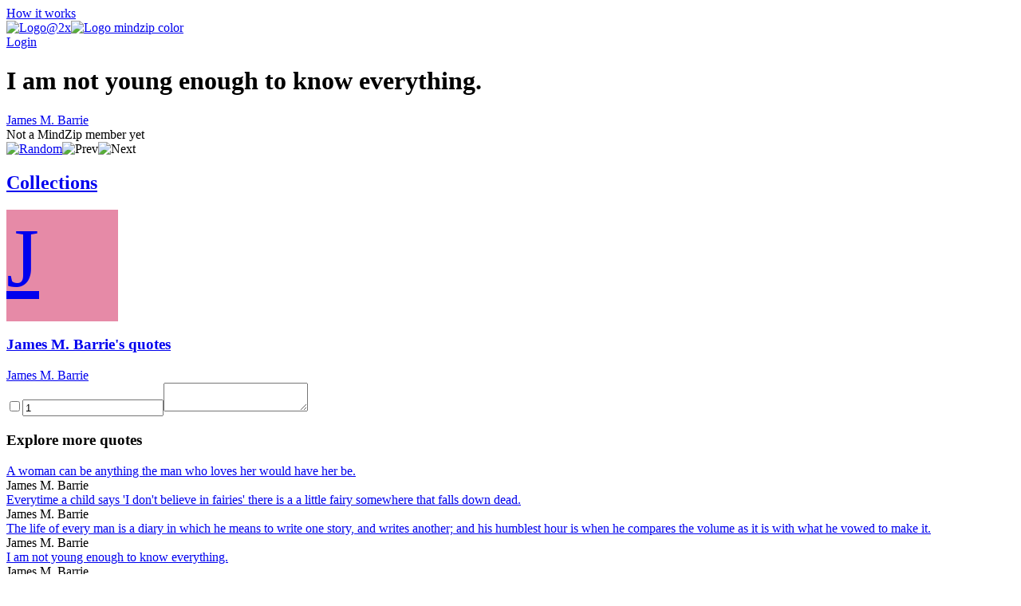

--- FILE ---
content_type: text/html; charset=utf-8
request_url: https://mindzip.net/fl/@JamesM.Barrie/quotes/i-am-not-young-enough-to-know-everything-2231fc92-d807-4487-ba54-81dd8358f628
body_size: 10431
content:
<!DOCTYPE html>
<html lang="en">
<head>
  <!-- Google Tag Manager -->
<script>(function(w,d,s,l,i){w[l]=w[l]||[];w[l].push({'gtm.start':
new Date().getTime(),event:'gtm.js'});var f=d.getElementsByTagName(s)[0],
j=d.createElement(s),dl=l!='dataLayer'?'&l='+l:'';j.async=true;j.src=
'https://www.googletagmanager.com/gtm.js?id='+i+dl;f.parentNode.insertBefore(j,f);
})(window,document,'script','dataLayer','GTM-TP63LP');</script>
<!-- End Google Tag Manager -->

<script async src="https://www.googletagmanager.com/gtag/js?id=UA-55671052-7"></script>
<script>
    window.dataLayer = window.dataLayer || [];
    function gtag(){dataLayer.push(arguments);}
    gtag('js', new Date());

    gtag('config', 'UA-55671052-7');
</script>
  <title>I am not young enough to know everything. by James M. Barrie · MindZip</title>
<link rel="android-touch-icon" type="image/png" href="&#39;/assets/logo 152-a13c0d900cd59dbc999a0605da3950ac3b8e19c0dd3d673beda83797037a9dc5.png&#39;" sizes="152x152" />
<link rel="apple-touch-icon" type="image/png" href="&#39;/assets/logo 152-a13c0d900cd59dbc999a0605da3950ac3b8e19c0dd3d673beda83797037a9dc5.png&#39;" sizes="152x152" />
<link rel="icon" type="image/png" href="/assets/logo 152-a13c0d900cd59dbc999a0605da3950ac3b8e19c0dd3d673beda83797037a9dc5.png" />
<meta name="description" content="“I am not young enough to know everything.” - James M. Barrie quotes from MindZip" />
<meta name="og:site_name" content="MindZip" />
<meta name="og:url" content="https://mindzip.net/fl/@JamesM.Barrie/quotes/i-am-not-young-enough-to-know-everything-2231fc92-d807-4487-ba54-81dd8358f628" />
<meta name="og:type" content="article" />
<meta name="og:title" content="James M. Barrie Quotes" />
<meta name="og:description" content="“I am not young enough to know everything.” - James M. Barrie quotes from MindZip" />
<meta name="twitter:card" content="summary_large_image" />
<meta name="twitter:site" content="@MindZipnet" />
<meta name="twitter:title" content="James M. Barrie Quotes" />
<meta name="twitter:description" content="“I am not young enough to know everything.” - James M. Barrie" />
<meta name="twitter:app:name:iphone" content="MindZip · Remember everything you learn!" />
<meta name="twitter:app:id:iphone" content="1011792253" />
  <meta name="apple-itunes-app" content="app-id=1011792253">
<meta name="google-play-app" content="app-id=com.myzelf.mindzip.app">
<script defer src="https://cdn.commento.io/js/commento.js"></script>
<script async src="https://pagead2.googlesyndication.com/pagead/js/adsbygoogle.js?client=ca-pub-9149882108271208"
        crossorigin="anonymous"></script>

  <meta charset="UTF-8">
  <meta name="viewport" content="width=device-width, initial-scale=1.0">
  <link rel="stylesheet" media="all" href="/assets/application-5b6ce4148c3b911bce9e1c02805391c32992cc3fdb338f0788e61e56a0823e5c.css" data-turbolinks-track="reload" />
  <script src="/assets/application-0335ac1e00e39ac58ce101ad5cb5df852054abb9276eaa9250940af2cac8af0a.js" data-turbolinks-track="reload"></script>
  <script src="/packs/application-d0d01d6dba841830fca9.js"></script>
  <meta name="csrf-param" content="authenticity_token" />
<meta name="csrf-token" content="GbZ075743snV6tMk/V25t5ITN0nYnAqdMEjxoT8++jreBGhxhwj7CTo73ZnQPDY3QNk77rDTu7G3BNVxgsDmQA==" />
  <!--<script type="text/javascript" src="https://cdn.ywxi.net/js/1.js" async></script>-->
    <script src="https://unpkg.com/medium-zoom@0/dist/medium-zoom.min.js"></script>
  
</head>
<body class="quotes show ">
  <div id="global-js-config" data-config='{"locale": "en"}'></div>
  <!-- Google Tag Manager (noscript) -->
<noscript><iframe src="https://www.googletagmanager.com/ns.html?id=GTM-TP63LP"
height="0" width="0" style="display:none;visibility:hidden"></iframe></noscript>
<!-- End Google Tag Manager (noscript) -->

  <div class="collection-page" id="user-quote"><div class="hidden" data-username="@JamesM.Barrie" id="params"></div><header class="discover-header--main"><div class="left--block"><a class="action-button without-border" href="/en/how-it-works">How it works</a></div><div class="center--block"><a class="logo" href="/"><img class="mindzip-logo" src="/assets/Logo@2x-16b0ce709d57acfe51f06a97e44439e0f6d4cfd16db92af98c49cc1347f17293.svg" alt="Logo@2x" /><img class="mindzip-logo--with-text" src="/assets/logo_mindzip_color-53dbf32e72114e491ecb0fb8e69f8c4b2b4c717cb380a83956f2da6c1b27428a.svg" alt="Logo mindzip color" /></a></div><div class="right--block"><div class="login auth-btn"><a href="/users/sign_in">Login</a></div><div class="get-started"></div></div></header><main class="user-quote-content"><div class="quote-item-wrapper"><div class="quote-item-inner"><div class="quote-item"><i class="mz-icon-icon-quote"></i><h1 class="quote-item--name">I am not young enough to know everything.</h1></div><div class="sub-info"><div class="sub-info--stats stats"></div><div class="sub-info--author"><a href="/fl/@JamesM.Barrie">James M. Barrie</a><br /><div class="not-a-mind-zip-member">Not a MindZip member yet</div></div></div><div class="sub-nav"><div class="quote-tags"></div><div class="nav"><span class="shuffle"><a title="Show random quote" href="/fl/@JamesM.Barrie/quotes/random"><img src="/assets/Random-5bdbe1b4c9694626a7a4451bf91575e85fab3fca928c22a76d430b35b4ddef4b.svg" alt="Random" /></a></span><span class="prev hidden"><img src="/assets/Prev-14456243fde99a66b9d636311c8ccb60fdb08559275fed20a1605b39ba00f7d7.svg" alt="Prev" /></span><span class="next hidden"><img src="/assets/Next-5003a6779180e0c583db71eb730ec721a261cc1baeab568092d99b0590a7e961.svg" alt="Next" /></span></div></div></div><div class="cover-gallery"></div></div><div id="commento"></div><nav class="profile-sub-nav"><h2 class="main-menu__link-wrapper active"><a href="#">Collections</a></h2></nav><div class="main-user-content"><section id="collections"><div class="discover-collection narrow" data-controller="collection"><div><div class="collection-page__collection-info line-1"><div class="discover-collection__picture collection-picture"><a href="/fl/@JamesM.Barrie"><div class="square-image empty" style="background: #e68aa7; width: 140px; height: 140px; font-size: 105.0px"><div>J</div></div><img alt="picture loading error handler" data-action="error-&gt;collection#handlePictureError" data-target="collection.picture" src="?height=140&amp;width=140" style="display:none;" /></a><div class="discover-collection__stats collection-stats"><div class="thoughts-number" data-target="collection.thoughtsNumber"></div><div class="readers hidden" data-target="collection.readers"></div></div></div><div class="collection-info"><h3 class="name"><span><a href="/fl/@JamesM.Barrie">James M. Barrie&#39;s quotes</a></span></h3><div class="summary"><div class="summary-text" style="-webkit-box-orient: vertical;"></div><div class="line-detector hidden" data-target="collection.lineDetector"></div></div><div class="collection-tags"></div></div></div><div class="collection-page__collection-info line-2"><div class="collection-author"><a class="author-name" href="/fl/@JamesM.Barrie">James M. Barrie</a></div><div class="access-buttons"><div class="get-button"></div></div></div></div><div class="stimulus-data hidden"><input data-target="collection.loading" type="checkbox" value="loading" /><input data-target="collection.collectionId" value="1" /><textarea data-target="collection.user"></textarea></div></div><h3 class="main-user-content--subsection">Explore more quotes</h3><div class="main-user-content--similar-thoughts"><div class="thought-wrapper" data-filter-key="a woman can be anything the man who loves her would have her be.james m. barrie" data-tags="[&quot;Man&quot;, &quot;Woman&quot;]" data-target="collection.filterable"><div class="thought-content"><div class="front-side"><a href="/fl/@JamesM.Barrie/quotes/a-woman-can-be-anything-the-man-who-loves-her-would-have-her-be-06ac9f40-79d1-4e4b-802e-71c254421475"><div class="thought-name">A woman can be anything the man who loves her would have her be.</div></a></div><div class="thought-author">James M. Barrie</div></div><a class="quote-link-filler" href="/fl/@JamesM.Barrie/quotes/a-woman-can-be-anything-the-man-who-loves-her-would-have-her-be-06ac9f40-79d1-4e4b-802e-71c254421475"></a><div class="thought-bottom"><a href="/fl/@JamesM.Barrie/quotes/a-woman-can-be-anything-the-man-who-loves-her-would-have-her-be-06ac9f40-79d1-4e4b-802e-71c254421475"><div class="thought-stats"><div class="stats"></div></div></a></div></div><div class="thought-wrapper" data-filter-key="everytime a child says &#39;i don&#39;t believe in fairies&#39; there is a a little fairy somewhere that falls down dead.james m. barrie" data-tags="[&quot;Fairies&quot;]" data-target="collection.filterable"><div class="thought-content"><div class="front-side"><a href="/fl/@JamesM.Barrie/quotes/everytime-a-child-says-i-dont-believe-in-fairies-there-is-a-a-little-fairy-somewhere-that-falls-down-dead-1283273b-5106-4525-b595-d9e47412feb6"><div class="thought-name">Everytime a child says &#39;I don&#39;t believe in fairies&#39; there is a a little fairy somewhere that falls down dead.</div></a></div><div class="thought-author">James M. Barrie</div></div><a class="quote-link-filler" href="/fl/@JamesM.Barrie/quotes/everytime-a-child-says-i-dont-believe-in-fairies-there-is-a-a-little-fairy-somewhere-that-falls-down-dead-1283273b-5106-4525-b595-d9e47412feb6"></a><div class="thought-bottom"><a href="/fl/@JamesM.Barrie/quotes/everytime-a-child-says-i-dont-believe-in-fairies-there-is-a-a-little-fairy-somewhere-that-falls-down-dead-1283273b-5106-4525-b595-d9e47412feb6"><div class="thought-stats"><div class="stats"></div></div></a></div></div><div class="thought-wrapper" data-filter-key="the life of every man is a diary in which he means to write one story, and writes another; and his humblest hour is when he compares the volume as it is with what he vowed to make it.james m. barrie" data-tags="[&quot;Life&quot;, &quot;Man&quot;]" data-target="collection.filterable"><div class="thought-content"><div class="front-side"><a href="/fl/@JamesM.Barrie/quotes/[base64]"><div class="thought-name">The life of every man is a diary in which he means to write one story, and writes another; and his humblest hour is when he compares the volume as it is with what he vowed to make it.</div></a></div><div class="thought-author">James M. Barrie</div></div><a class="quote-link-filler" href="/fl/@JamesM.Barrie/quotes/[base64]"></a><div class="thought-bottom"><a href="/fl/@JamesM.Barrie/quotes/[base64]"><div class="thought-stats"><div class="stats"></div></div></a></div></div><div class="thought-wrapper" data-filter-key="i am not young enough to know everything.james m. barrie" data-tags="[]" data-target="collection.filterable"><div class="thought-content"><div class="front-side"><a href="/fl/@JamesM.Barrie/quotes/i-am-not-young-enough-to-know-everything-2231fc92-d807-4487-ba54-81dd8358f628"><div class="thought-name">I am not young enough to know everything.</div></a></div><div class="thought-author">James M. Barrie</div></div><a class="quote-link-filler" href="/fl/@JamesM.Barrie/quotes/i-am-not-young-enough-to-know-everything-2231fc92-d807-4487-ba54-81dd8358f628"></a><div class="thought-bottom"><a href="/fl/@JamesM.Barrie/quotes/i-am-not-young-enough-to-know-everything-2231fc92-d807-4487-ba54-81dd8358f628"><div class="thought-stats"><div class="stats"></div></div></a></div></div><div class="thought-wrapper" data-filter-key="every man who is high up likes to think that he has done it all himself, and the wife smiles and lets it go at that.james m. barrie" data-tags="[&quot;Wife&quot;, &quot;Man&quot;, &quot;Smiles&quot;]" data-target="collection.filterable"><div class="thought-content"><div class="front-side"><a href="/fl/@JamesM.Barrie/quotes/every-man-who-is-high-up-likes-to-think-that-he-has-done-it-all-himself-and-the-wife-smiles-and-lets-it-go-at-that-2888ed0d-332e-4033-805d-f9433f27a2ca"><div class="thought-name">Every man who is high up likes to think that he has done it all himself, and the wife smiles and lets it go at that.</div></a></div><div class="thought-author">James M. Barrie</div></div><a class="quote-link-filler" href="/fl/@JamesM.Barrie/quotes/every-man-who-is-high-up-likes-to-think-that-he-has-done-it-all-himself-and-the-wife-smiles-and-lets-it-go-at-that-2888ed0d-332e-4033-805d-f9433f27a2ca"></a><div class="thought-bottom"><a href="/fl/@JamesM.Barrie/quotes/every-man-who-is-high-up-likes-to-think-that-he-has-done-it-all-himself-and-the-wife-smiles-and-lets-it-go-at-that-2888ed0d-332e-4033-805d-f9433f27a2ca"><div class="thought-stats"><div class="stats"></div></div></a></div></div><div class="thought-wrapper" data-filter-key="a safe but sometimes chilly way of recalling the past is to force open a crammed drawer. if you are searching for anything in particular you don&#39;t find it, but something falls out at the back that is often more interesting.james m. barrie" data-tags="[&quot;Force&quot;, &quot;Open&quot;, &quot;Past&quot;]" data-target="collection.filterable"><div class="thought-content"><div class="front-side"><a href="/fl/@JamesM.Barrie/quotes/[base64]"><div class="thought-name">A safe but sometimes chilly way of recalling the past is to force open a crammed drawer. If you are searching for anything in particular you don&#39;t find it, but something falls out at the back that is often more interesting.</div></a></div><div class="thought-author">James M. Barrie</div></div><a class="quote-link-filler" href="/fl/@JamesM.Barrie/quotes/[base64]"></a><div class="thought-bottom"><a href="/fl/@JamesM.Barrie/quotes/[base64]"><div class="thought-stats"><div class="stats"></div></div></a></div></div><div class="thought-wrapper" data-filter-key="nothing is really work unless you would rather be doing something else.james m. barrie" data-tags="[&quot;Work&quot;, &quot;Nothing&quot;]" data-target="collection.filterable"><div class="thought-content"><div class="front-side"><a href="/fl/@JamesM.Barrie/quotes/nothing-is-really-work-unless-you-would-rather-be-doing-something-else-2c257535-ddf5-4284-869f-8214f8138d76"><div class="thought-name">Nothing is really work unless you would rather be doing something else.</div></a></div><div class="thought-author">James M. Barrie</div></div><a class="quote-link-filler" href="/fl/@JamesM.Barrie/quotes/nothing-is-really-work-unless-you-would-rather-be-doing-something-else-2c257535-ddf5-4284-869f-8214f8138d76"></a><div class="thought-bottom"><a href="/fl/@JamesM.Barrie/quotes/nothing-is-really-work-unless-you-would-rather-be-doing-something-else-2c257535-ddf5-4284-869f-8214f8138d76"><div class="thought-stats"><div class="stats"></div></div></a></div></div><div class="thought-wrapper" data-filter-key="there are few more impressive sights in the world than a scotsman on the make.james m. barrie" data-tags="[&quot;World&quot;]" data-target="collection.filterable"><div class="thought-content"><div class="front-side"><a href="/fl/@JamesM.Barrie/quotes/there-are-few-more-impressive-sights-in-the-world-than-a-scotsman-on-the-make-315cf922-8bb4-4f08-b6ce-b0ae76c32427"><div class="thought-name">There are few more impressive sights in the world than a Scotsman on the make.</div></a></div><div class="thought-author">James M. Barrie</div></div><a class="quote-link-filler" href="/fl/@JamesM.Barrie/quotes/there-are-few-more-impressive-sights-in-the-world-than-a-scotsman-on-the-make-315cf922-8bb4-4f08-b6ce-b0ae76c32427"></a><div class="thought-bottom"><a href="/fl/@JamesM.Barrie/quotes/there-are-few-more-impressive-sights-in-the-world-than-a-scotsman-on-the-make-315cf922-8bb4-4f08-b6ce-b0ae76c32427"><div class="thought-stats"><div class="stats"></div></div></a></div></div><div class="thought-wrapper" data-filter-key="those who bring sunshine into the lives of others cannot keep it from themselves.james m. barrie" data-tags="[]" data-target="collection.filterable"><div class="thought-content"><div class="front-side"><a href="/fl/@JamesM.Barrie/quotes/those-who-bring-sunshine-into-the-lives-of-others-cannot-keep-it-from-themselves-39ef6812-6785-436b-9d67-e86a86cc2634"><div class="thought-name">Those who bring sunshine into the lives of others cannot keep it from themselves.</div></a></div><div class="thought-author">James M. Barrie</div></div><a class="quote-link-filler" href="/fl/@JamesM.Barrie/quotes/those-who-bring-sunshine-into-the-lives-of-others-cannot-keep-it-from-themselves-39ef6812-6785-436b-9d67-e86a86cc2634"></a><div class="thought-bottom"><a href="/fl/@JamesM.Barrie/quotes/those-who-bring-sunshine-into-the-lives-of-others-cannot-keep-it-from-themselves-39ef6812-6785-436b-9d67-e86a86cc2634"><div class="thought-stats"><div class="stats"></div></div></a></div></div><div class="thought-wrapper" data-filter-key="god gave us memory so that we might have roses in december.james m. barrie" data-tags="[&quot;God&quot;, &quot;December&quot;, &quot;Memory&quot;, &quot;Roses&quot;]" data-target="collection.filterable"><div class="thought-content"><div class="front-side"><a href="/fl/@JamesM.Barrie/quotes/god-gave-us-memory-so-that-we-might-have-roses-in-december-3fc1d380-4cce-498f-aa45-f42539c34c59"><div class="thought-name">God gave us memory so that we might have roses in December.</div></a></div><div class="thought-author">James M. Barrie</div></div><a class="quote-link-filler" href="/fl/@JamesM.Barrie/quotes/god-gave-us-memory-so-that-we-might-have-roses-in-december-3fc1d380-4cce-498f-aa45-f42539c34c59"></a><div class="thought-bottom"><a href="/fl/@JamesM.Barrie/quotes/god-gave-us-memory-so-that-we-might-have-roses-in-december-3fc1d380-4cce-498f-aa45-f42539c34c59"><div class="thought-stats"><div class="stats"></div></div></a></div></div><div class="thought-wrapper" data-filter-key="we are all of us failures, at least, the best of us are.james m. barrie" data-tags="[]" data-target="collection.filterable"><div class="thought-content"><div class="front-side"><a href="/fl/@JamesM.Barrie/quotes/we-are-all-of-us-failures-at-least-the-best-of-us-are-405362b7-1d6d-45da-8224-b4a866cc8116"><div class="thought-name">We are all of us failures, at least, the best of us are.</div></a></div><div class="thought-author">James M. Barrie</div></div><a class="quote-link-filler" href="/fl/@JamesM.Barrie/quotes/we-are-all-of-us-failures-at-least-the-best-of-us-are-405362b7-1d6d-45da-8224-b4a866cc8116"></a><div class="thought-bottom"><a href="/fl/@JamesM.Barrie/quotes/we-are-all-of-us-failures-at-least-the-best-of-us-are-405362b7-1d6d-45da-8224-b4a866cc8116"><div class="thought-stats"><div class="stats"></div></div></a></div></div><div class="thought-wrapper" data-filter-key="ambition - it is the last infirmity of noble minds.james m. barrie" data-tags="[&quot;Ambition&quot;]" data-target="collection.filterable"><div class="thought-content"><div class="front-side"><a href="/fl/@JamesM.Barrie/quotes/ambition-it-is-the-last-infirmity-of-noble-minds-47021e7e-0d44-4b96-b361-6416f35fb6b2"><div class="thought-name">Ambition - it is the last infirmity of noble minds.</div></a></div><div class="thought-author">James M. Barrie</div></div><a class="quote-link-filler" href="/fl/@JamesM.Barrie/quotes/ambition-it-is-the-last-infirmity-of-noble-minds-47021e7e-0d44-4b96-b361-6416f35fb6b2"></a><div class="thought-bottom"><a href="/fl/@JamesM.Barrie/quotes/ambition-it-is-the-last-infirmity-of-noble-minds-47021e7e-0d44-4b96-b361-6416f35fb6b2"><div class="thought-stats"><div class="stats"></div></div></a></div></div><div class="thought-wrapper" data-filter-key="shall we make a new rule of life from tonight: always to try to be a little kinder than is necessary?james m. barrie" data-tags="[&quot;Life&quot;]" data-target="collection.filterable"><div class="thought-content"><div class="front-side"><a href="/fl/@JamesM.Barrie/quotes/shall-we-make-a-new-rule-of-life-from-tonight-always-to-try-to-be-a-little-kinder-than-is-necessary-48bca709-7bc1-4de6-9733-e4f2e631037d"><div class="thought-name">Shall we make a new rule of life from tonight: always to try to be a little kinder than is necessary?</div></a></div><div class="thought-author">James M. Barrie</div></div><a class="quote-link-filler" href="/fl/@JamesM.Barrie/quotes/shall-we-make-a-new-rule-of-life-from-tonight-always-to-try-to-be-a-little-kinder-than-is-necessary-48bca709-7bc1-4de6-9733-e4f2e631037d"></a><div class="thought-bottom"><a href="/fl/@JamesM.Barrie/quotes/shall-we-make-a-new-rule-of-life-from-tonight-always-to-try-to-be-a-little-kinder-than-is-necessary-48bca709-7bc1-4de6-9733-e4f2e631037d"><div class="thought-stats"><div class="stats"></div></div></a></div></div><div class="thought-wrapper" data-filter-key="that is ever the way. &#39;tis all jealousy to the bride and good wishes to the corpse.james m. barrie" data-tags="[&quot;Jealousy&quot;, &quot;Wishes&quot;]" data-target="collection.filterable"><div class="thought-content"><div class="front-side"><a href="/fl/@JamesM.Barrie/quotes/that-is-ever-the-way-tis-all-jealousy-to-the-bride-and-good-wishes-to-the-corpse-5205cab4-9647-421e-b456-7f58e4b92e4e"><div class="thought-name">That is ever the way. &#39;Tis all jealousy to the bride and good wishes to the corpse.</div></a></div><div class="thought-author">James M. Barrie</div></div><a class="quote-link-filler" href="/fl/@JamesM.Barrie/quotes/that-is-ever-the-way-tis-all-jealousy-to-the-bride-and-good-wishes-to-the-corpse-5205cab4-9647-421e-b456-7f58e4b92e4e"></a><div class="thought-bottom"><a href="/fl/@JamesM.Barrie/quotes/that-is-ever-the-way-tis-all-jealousy-to-the-bride-and-good-wishes-to-the-corpse-5205cab4-9647-421e-b456-7f58e4b92e4e"><div class="thought-stats"><div class="stats"></div></div></a></div></div><div class="thought-wrapper" data-filter-key="life is a long lesson in humility.james m. barrie" data-tags="[&quot;Life&quot;, &quot;Humility&quot;]" data-target="collection.filterable"><div class="thought-content"><div class="front-side"><a href="/fl/@JamesM.Barrie/quotes/life-is-a-long-lesson-in-humility-56d61698-a7b8-40c7-b5c2-f0ce5125ee75"><div class="thought-name">Life is a long lesson in humility.</div></a></div><div class="thought-author">James M. Barrie</div></div><a class="quote-link-filler" href="/fl/@JamesM.Barrie/quotes/life-is-a-long-lesson-in-humility-56d61698-a7b8-40c7-b5c2-f0ce5125ee75"></a><div class="thought-bottom"><a href="/fl/@JamesM.Barrie/quotes/life-is-a-long-lesson-in-humility-56d61698-a7b8-40c7-b5c2-f0ce5125ee75"><div class="thought-stats"><div class="stats"></div></div></a></div></div><div class="thought-wrapper" data-filter-key="it is not real work unless you would rather be doing something else.james m. barrie" data-tags="[&quot;Work&quot;]" data-target="collection.filterable"><div class="thought-content"><div class="front-side"><a href="/fl/@JamesM.Barrie/quotes/it-is-not-real-work-unless-you-would-rather-be-doing-something-else-63cc0b90-3e34-4878-8f27-45d157c84fc8"><div class="thought-name">It is not real work unless you would rather be doing something else.</div></a></div><div class="thought-author">James M. Barrie</div></div><a class="quote-link-filler" href="/fl/@JamesM.Barrie/quotes/it-is-not-real-work-unless-you-would-rather-be-doing-something-else-63cc0b90-3e34-4878-8f27-45d157c84fc8"></a><div class="thought-bottom"><a href="/fl/@JamesM.Barrie/quotes/it-is-not-real-work-unless-you-would-rather-be-doing-something-else-63cc0b90-3e34-4878-8f27-45d157c84fc8"><div class="thought-stats"><div class="stats"></div></div></a></div></div><div class="thought-wrapper" data-filter-key="i know not, sir, whether bacon wrote the works of shakespeare, but if he did not, it seems to me that he missed the opportunity of his life.james m. barrie" data-tags="[&quot;Life&quot;, &quot;Opportunity&quot;, &quot;Shakespeare&quot;]" data-target="collection.filterable"><div class="thought-content"><div class="front-side"><a href="/fl/@JamesM.Barrie/quotes/i-know-not-sir-whether-bacon-wrote-the-works-of-shakespeare-but-if-he-did-not-it-seems-to-me-that-he-missed-the-opportunity-of-his-life-7f8feddc-8e0b-4cec-8a93-6f514a9fcae1"><div class="thought-name">I know not, sir, whether Bacon wrote the works of Shakespeare, but if he did not, it seems to me that he missed the opportunity of his life.</div></a></div><div class="thought-author">James M. Barrie</div></div><a class="quote-link-filler" href="/fl/@JamesM.Barrie/quotes/i-know-not-sir-whether-bacon-wrote-the-works-of-shakespeare-but-if-he-did-not-it-seems-to-me-that-he-missed-the-opportunity-of-his-life-7f8feddc-8e0b-4cec-8a93-6f514a9fcae1"></a><div class="thought-bottom"><a href="/fl/@JamesM.Barrie/quotes/i-know-not-sir-whether-bacon-wrote-the-works-of-shakespeare-but-if-he-did-not-it-seems-to-me-that-he-missed-the-opportunity-of-his-life-7f8feddc-8e0b-4cec-8a93-6f514a9fcae1"><div class="thought-stats"><div class="stats"></div></div></a></div></div><div class="thought-wrapper" data-filter-key="let no one who loves be unhappy, even love unreturned has its rainbow.james m. barrie" data-tags="[&quot;Love&quot;]" data-target="collection.filterable"><div class="thought-content"><div class="front-side"><a href="/fl/@JamesM.Barrie/quotes/let-no-one-who-loves-be-unhappy-even-love-unreturned-has-its-rainbow-8393ce6d-e4e4-48cc-92a3-0819ec87f754"><div class="thought-name">Let no one who loves be unhappy, even love unreturned has its rainbow.</div></a></div><div class="thought-author">James M. Barrie</div></div><a class="quote-link-filler" href="/fl/@JamesM.Barrie/quotes/let-no-one-who-loves-be-unhappy-even-love-unreturned-has-its-rainbow-8393ce6d-e4e4-48cc-92a3-0819ec87f754"></a><div class="thought-bottom"><a href="/fl/@JamesM.Barrie/quotes/let-no-one-who-loves-be-unhappy-even-love-unreturned-has-its-rainbow-8393ce6d-e4e4-48cc-92a3-0819ec87f754"><div class="thought-stats"><div class="stats"></div></div></a></div></div><div class="thought-wrapper" data-filter-key="strength instead of being the lusty child of passion, grows by grappling with and subduing them.james m. barrie" data-tags="[&quot;Strength&quot;, &quot;Being&quot;, &quot;Passion&quot;]" data-target="collection.filterable"><div class="thought-content"><div class="front-side"><a href="/fl/@JamesM.Barrie/quotes/strength-instead-of-being-the-lusty-child-of-passion-grows-by-grappling-with-and-subduing-them-8f40d66c-43e5-49ed-90a2-3b05a5f905b7"><div class="thought-name">Strength instead of being the lusty child of passion, grows by grappling with and subduing them.</div></a></div><div class="thought-author">James M. Barrie</div></div><a class="quote-link-filler" href="/fl/@JamesM.Barrie/quotes/strength-instead-of-being-the-lusty-child-of-passion-grows-by-grappling-with-and-subduing-them-8f40d66c-43e5-49ed-90a2-3b05a5f905b7"></a><div class="thought-bottom"><a href="/fl/@JamesM.Barrie/quotes/strength-instead-of-being-the-lusty-child-of-passion-grows-by-grappling-with-and-subduing-them-8f40d66c-43e5-49ed-90a2-3b05a5f905b7"><div class="thought-stats"><div class="stats"></div></div></a></div></div><div class="thought-wrapper" data-filter-key="temper is a weapon that we hold by the blade.james m. barrie" data-tags="[&quot;Temper&quot;]" data-target="collection.filterable"><div class="thought-content"><div class="front-side"><a href="/fl/@JamesM.Barrie/quotes/temper-is-a-weapon-that-we-hold-by-the-blade-8fc81dce-f6c6-4127-8309-e413d4efd910"><div class="thought-name">Temper is a weapon that we hold by the blade.</div></a></div><div class="thought-author">James M. Barrie</div></div><a class="quote-link-filler" href="/fl/@JamesM.Barrie/quotes/temper-is-a-weapon-that-we-hold-by-the-blade-8fc81dce-f6c6-4127-8309-e413d4efd910"></a><div class="thought-bottom"><a href="/fl/@JamesM.Barrie/quotes/temper-is-a-weapon-that-we-hold-by-the-blade-8fc81dce-f6c6-4127-8309-e413d4efd910"><div class="thought-stats"><div class="stats"></div></div></a></div></div><div class="thought-wrapper" data-filter-key="the most useless are those who never change through the years.james m. barrie" data-tags="[&quot;Change&quot;, &quot;Years&quot;]" data-target="collection.filterable"><div class="thought-content"><div class="front-side"><a href="/fl/@JamesM.Barrie/quotes/the-most-useless-are-those-who-never-change-through-the-years-95f04597-de08-4d1e-80a2-8a9e3f2e2fa6"><div class="thought-name">The most useless are those who never change through the years.</div></a></div><div class="thought-author">James M. Barrie</div></div><a class="quote-link-filler" href="/fl/@JamesM.Barrie/quotes/the-most-useless-are-those-who-never-change-through-the-years-95f04597-de08-4d1e-80a2-8a9e3f2e2fa6"></a><div class="thought-bottom"><a href="/fl/@JamesM.Barrie/quotes/the-most-useless-are-those-who-never-change-through-the-years-95f04597-de08-4d1e-80a2-8a9e3f2e2fa6"><div class="thought-stats"><div class="stats"></div></div></a></div></div><div class="thought-wrapper" data-filter-key="i&#39;m youth, i&#39;m joy, i&#39;m a little bird that has broken out of the egg.james m. barrie" data-tags="[&quot;Joy&quot;, &quot;Youth&quot;]" data-target="collection.filterable"><div class="thought-content"><div class="front-side"><a href="/fl/@JamesM.Barrie/quotes/im-youth-im-joy-im-a-little-bird-that-has-broken-out-of-the-egg-96664ba0-050f-4034-9c6c-b1f6acacb556"><div class="thought-name">I&#39;m youth, I&#39;m joy, I&#39;m a little bird that has broken out of the egg.</div></a></div><div class="thought-author">James M. Barrie</div></div><a class="quote-link-filler" href="/fl/@JamesM.Barrie/quotes/im-youth-im-joy-im-a-little-bird-that-has-broken-out-of-the-egg-96664ba0-050f-4034-9c6c-b1f6acacb556"></a><div class="thought-bottom"><a href="/fl/@JamesM.Barrie/quotes/im-youth-im-joy-im-a-little-bird-that-has-broken-out-of-the-egg-96664ba0-050f-4034-9c6c-b1f6acacb556"><div class="thought-stats"><div class="stats"></div></div></a></div></div><div class="thought-wrapper" data-filter-key="you must have been warned against letting the golden hours slip by; but some of them are golden only because we let them slip by.james m. barrie" data-tags="[]" data-target="collection.filterable"><div class="thought-content"><div class="front-side"><a href="/fl/@JamesM.Barrie/quotes/you-must-have-been-warned-against-letting-the-golden-hours-slip-by-but-some-of-them-are-golden-only-because-we-let-them-slip-by-a8d90189-111d-4148-8dba-1c7c7602b759"><div class="thought-name">You must have been warned against letting the golden hours slip by; but some of them are golden only because we let them slip by.</div></a></div><div class="thought-author">James M. Barrie</div></div><a class="quote-link-filler" href="/fl/@JamesM.Barrie/quotes/you-must-have-been-warned-against-letting-the-golden-hours-slip-by-but-some-of-them-are-golden-only-because-we-let-them-slip-by-a8d90189-111d-4148-8dba-1c7c7602b759"></a><div class="thought-bottom"><a href="/fl/@JamesM.Barrie/quotes/you-must-have-been-warned-against-letting-the-golden-hours-slip-by-but-some-of-them-are-golden-only-because-we-let-them-slip-by-a8d90189-111d-4148-8dba-1c7c7602b759"><div class="thought-stats"><div class="stats"></div></div></a></div></div><div class="thought-wrapper" data-filter-key="to die will be an awfully big adventure.james m. barrie" data-tags="[&quot;Adventure&quot;, &quot;Will&quot;]" data-target="collection.filterable"><div class="thought-content"><div class="front-side"><a href="/fl/@JamesM.Barrie/quotes/to-die-will-be-an-awfully-big-adventure-adfca600-527a-4fde-a177-4c2f1bdccea3"><div class="thought-name">To die will be an awfully big adventure.</div></a></div><div class="thought-author">James M. Barrie</div></div><a class="quote-link-filler" href="/fl/@JamesM.Barrie/quotes/to-die-will-be-an-awfully-big-adventure-adfca600-527a-4fde-a177-4c2f1bdccea3"></a><div class="thought-bottom"><a href="/fl/@JamesM.Barrie/quotes/to-die-will-be-an-awfully-big-adventure-adfca600-527a-4fde-a177-4c2f1bdccea3"><div class="thought-stats"><div class="stats"></div></div></a></div></div><div class="thought-wrapper" data-filter-key="the best place a person can die, is where they die for others.james m. barrie" data-tags="[]" data-target="collection.filterable"><div class="thought-content"><div class="front-side"><a href="/fl/@JamesM.Barrie/quotes/the-best-place-a-person-can-die-is-where-they-die-for-others-e28ee5eb-9a10-4d5a-b05b-27d3eaced85f"><div class="thought-name">The best place a person can die, is where they die for others.</div></a></div><div class="thought-author">James M. Barrie</div></div><a class="quote-link-filler" href="/fl/@JamesM.Barrie/quotes/the-best-place-a-person-can-die-is-where-they-die-for-others-e28ee5eb-9a10-4d5a-b05b-27d3eaced85f"></a><div class="thought-bottom"><a href="/fl/@JamesM.Barrie/quotes/the-best-place-a-person-can-die-is-where-they-die-for-others-e28ee5eb-9a10-4d5a-b05b-27d3eaced85f"><div class="thought-stats"><div class="stats"></div></div></a></div></div><div class="thought-wrapper" data-filter-key="dreams do come true, if we only wish hard enough, you can have anything in life if you will sacrifice everything else for it.james m. barrie" data-tags="[&quot;Dreams&quot;, &quot;Life&quot;, &quot;Sacrifice&quot;, &quot;Will&quot;]" data-target="collection.filterable"><div class="thought-content"><div class="front-side"><a href="/fl/@JamesM.Barrie/quotes/dreams-do-come-true-if-we-only-wish-hard-enough-you-can-have-anything-in-life-if-you-will-sacrifice-everything-else-for-it-e29c174d-863e-4693-9273-cd79e6bb1bf3"><div class="thought-name">Dreams do come true, if we only wish hard enough, You can have anything in life if you will sacrifice everything else for it.</div></a></div><div class="thought-author">James M. Barrie</div></div><a class="quote-link-filler" href="/fl/@JamesM.Barrie/quotes/dreams-do-come-true-if-we-only-wish-hard-enough-you-can-have-anything-in-life-if-you-will-sacrifice-everything-else-for-it-e29c174d-863e-4693-9273-cd79e6bb1bf3"></a><div class="thought-bottom"><a href="/fl/@JamesM.Barrie/quotes/dreams-do-come-true-if-we-only-wish-hard-enough-you-can-have-anything-in-life-if-you-will-sacrifice-everything-else-for-it-e29c174d-863e-4693-9273-cd79e6bb1bf3"><div class="thought-stats"><div class="stats"></div></div></a></div></div><div class="thought-wrapper" data-filter-key="do you believe in fairies? say quick that you believe. if you believe, clap your hands!james m. barrie" data-tags="[&quot;Fairies&quot;, &quot;Quick&quot;]" data-target="collection.filterable"><div class="thought-content"><div class="front-side"><a href="/fl/@JamesM.Barrie/quotes/do-you-believe-in-fairies-say-quick-that-you-believe-if-you-believe-clap-your-hands-e39fe5d9-65be-46fe-b3c5-516e410c38cc"><div class="thought-name">Do you believe in fairies? Say quick that you believe. If you believe, clap your hands!</div></a></div><div class="thought-author">James M. Barrie</div></div><a class="quote-link-filler" href="/fl/@JamesM.Barrie/quotes/do-you-believe-in-fairies-say-quick-that-you-believe-if-you-believe-clap-your-hands-e39fe5d9-65be-46fe-b3c5-516e410c38cc"></a><div class="thought-bottom"><a href="/fl/@JamesM.Barrie/quotes/do-you-believe-in-fairies-say-quick-that-you-believe-if-you-believe-clap-your-hands-e39fe5d9-65be-46fe-b3c5-516e410c38cc"><div class="thought-stats"><div class="stats"></div></div></a></div></div><div class="thought-wrapper" data-filter-key="the praise that comes from love does not make us vain, but more humble.james m. barrie" data-tags="[&quot;Love&quot;, &quot;Praise&quot;]" data-target="collection.filterable"><div class="thought-content"><div class="front-side"><a href="/fl/@JamesM.Barrie/quotes/the-praise-that-comes-from-love-does-not-make-us-vain-but-more-humble-e7d46260-e01d-4c86-8027-9d46c64cab27"><div class="thought-name">The praise that comes from love does not make us vain, but more humble.</div></a></div><div class="thought-author">James M. Barrie</div></div><a class="quote-link-filler" href="/fl/@JamesM.Barrie/quotes/the-praise-that-comes-from-love-does-not-make-us-vain-but-more-humble-e7d46260-e01d-4c86-8027-9d46c64cab27"></a><div class="thought-bottom"><a href="/fl/@JamesM.Barrie/quotes/the-praise-that-comes-from-love-does-not-make-us-vain-but-more-humble-e7d46260-e01d-4c86-8027-9d46c64cab27"><div class="thought-stats"><div class="stats"></div></div></a></div></div><div class="thought-wrapper" data-filter-key="never ascribe to an opponent motives meaner than your own.james m. barrie" data-tags="[&quot;Motives&quot;]" data-target="collection.filterable"><div class="thought-content"><div class="front-side"><a href="/fl/@JamesM.Barrie/quotes/never-ascribe-to-an-opponent-motives-meaner-than-your-own-e903ab07-c900-4053-bfda-49c77d3c4fd4"><div class="thought-name">Never ascribe to an opponent motives meaner than your own.</div></a></div><div class="thought-author">James M. Barrie</div></div><a class="quote-link-filler" href="/fl/@JamesM.Barrie/quotes/never-ascribe-to-an-opponent-motives-meaner-than-your-own-e903ab07-c900-4053-bfda-49c77d3c4fd4"></a><div class="thought-bottom"><a href="/fl/@JamesM.Barrie/quotes/never-ascribe-to-an-opponent-motives-meaner-than-your-own-e903ab07-c900-4053-bfda-49c77d3c4fd4"><div class="thought-stats"><div class="stats"></div></div></a></div></div><div class="thought-wrapper" data-filter-key="we never understand how little we need in this world until we know the loss of it.james m. barrie" data-tags="[&quot;Loss&quot;, &quot;World&quot;]" data-target="collection.filterable"><div class="thought-content"><div class="front-side"><a href="/fl/@JamesM.Barrie/quotes/we-never-understand-how-little-we-need-in-this-world-until-we-know-the-loss-of-it-f8b75725-9610-4167-82af-2d9e2c68628c"><div class="thought-name">We never understand how little we need in this world until we know the loss of it.</div></a></div><div class="thought-author">James M. Barrie</div></div><a class="quote-link-filler" href="/fl/@JamesM.Barrie/quotes/we-never-understand-how-little-we-need-in-this-world-until-we-know-the-loss-of-it-f8b75725-9610-4167-82af-2d9e2c68628c"></a><div class="thought-bottom"><a href="/fl/@JamesM.Barrie/quotes/we-never-understand-how-little-we-need-in-this-world-until-we-know-the-loss-of-it-f8b75725-9610-4167-82af-2d9e2c68628c"><div class="thought-stats"><div class="stats"></div></div></a></div></div><div class="thought-wrapper" data-filter-key="his lordship may compel us to be equal upstairs, but there will never be equality in the servants hall.james m. barrie" data-tags="[&quot;Equality&quot;, &quot;May&quot;, &quot;Will&quot;]" data-target="collection.filterable"><div class="thought-content"><div class="front-side"><a href="/fl/@JamesM.Barrie/quotes/his-lordship-may-compel-us-to-be-equal-upstairs-but-there-will-never-be-equality-in-the-servants-hall-f91c5849-9db1-4003-9e09-38432d26a5cb"><div class="thought-name">His lordship may compel us to be equal upstairs, but there will never be equality in the servants hall.</div></a></div><div class="thought-author">James M. Barrie</div></div><a class="quote-link-filler" href="/fl/@JamesM.Barrie/quotes/his-lordship-may-compel-us-to-be-equal-upstairs-but-there-will-never-be-equality-in-the-servants-hall-f91c5849-9db1-4003-9e09-38432d26a5cb"></a><div class="thought-bottom"><a href="/fl/@JamesM.Barrie/quotes/his-lordship-may-compel-us-to-be-equal-upstairs-but-there-will-never-be-equality-in-the-servants-hall-f91c5849-9db1-4003-9e09-38432d26a5cb"><div class="thought-stats"><div class="stats"></div></div></a></div></div><div class="thought-wrapper" data-filter-key="always be a little kinder than necessary.james m. barrie" data-tags="[]" data-target="collection.filterable"><div class="thought-content"><div class="front-side"><a href="/fl/@JamesM.Barrie/quotes/always-be-a-little-kinder-than-necessary-f8cd0708-eb4c-4243-860d-e1fa3d4e1749"><div class="thought-name">Always be a little kinder than necessary.</div></a></div><div class="thought-author">James M. Barrie</div></div><a class="quote-link-filler" href="/fl/@JamesM.Barrie/quotes/always-be-a-little-kinder-than-necessary-f8cd0708-eb4c-4243-860d-e1fa3d4e1749"></a><div class="thought-bottom"><a href="/fl/@JamesM.Barrie/quotes/always-be-a-little-kinder-than-necessary-f8cd0708-eb4c-4243-860d-e1fa3d4e1749"><div class="thought-stats"><div class="stats"></div></div></a></div></div><div class="thought-wrapper" data-filter-key="for several days after my first book was published, i carried it about in my pocket and took surreptitious peeps at it to make sure the ink had not faded.james m. barrie" data-tags="[&quot;First&quot;]" data-target="collection.filterable"><div class="thought-content"><div class="front-side"><a href="/fl/@JamesM.Barrie/quotes/for-several-days-after-my-first-book-was-published-i-carried-it-about-in-my-pocket-and-took-surreptitious-peeps-at-it-to-make-sure-the-ink-had-not-faded-fcf8e0b9-3a8d-40f6-a0b9-3a96fe5fe458"><div class="thought-name">For several days after my first book was published, I carried it about in my pocket and took surreptitious peeps at it to make sure the ink had not faded.</div></a></div><div class="thought-author">James M. Barrie</div></div><a class="quote-link-filler" href="/fl/@JamesM.Barrie/quotes/for-several-days-after-my-first-book-was-published-i-carried-it-about-in-my-pocket-and-took-surreptitious-peeps-at-it-to-make-sure-the-ink-had-not-faded-fcf8e0b9-3a8d-40f6-a0b9-3a96fe5fe458"></a><div class="thought-bottom"><a href="/fl/@JamesM.Barrie/quotes/for-several-days-after-my-first-book-was-published-i-carried-it-about-in-my-pocket-and-took-surreptitious-peeps-at-it-to-make-sure-the-ink-had-not-faded-fcf8e0b9-3a8d-40f6-a0b9-3a96fe5fe458"><div class="thought-stats"><div class="stats"></div></div></a></div></div><div class="thought-wrapper" data-filter-key="we are all of us failures - at least, the best of us are.james m. barrie" data-tags="[&quot;Best&quot;, &quot;Us&quot;, &quot;Failures&quot;]" data-target="collection.filterable"><div class="thought-content"><div class="front-side"><a href="/fl/@JamesM.Barrie/quotes/we-are-all-of-us-failures-at-least-the-best-of-us-are-5df73ae203e2c9e704470227"><div class="thought-name">We are all of us failures - at least, the best of us are.</div></a></div><div class="thought-author">James M. Barrie</div></div><a class="quote-link-filler" href="/fl/@JamesM.Barrie/quotes/we-are-all-of-us-failures-at-least-the-best-of-us-are-5df73ae203e2c9e704470227"></a><div class="thought-bottom"><a href="/fl/@JamesM.Barrie/quotes/we-are-all-of-us-failures-at-least-the-best-of-us-are-5df73ae203e2c9e704470227"><div class="thought-stats"><div class="stats"></div></div></a></div></div><div class="thought-wrapper" data-filter-key="those who aim low usually hit their targets.james m. barrie" data-tags="[]" data-target="collection.filterable"><div class="thought-content"><div class="front-side"><a href="/fl/@JamesM.Barrie/quotes/those-whoa-aima-low-usually-hit-their-targets-undefined"><div class="thought-name">Those who aim low usually hit their targets.</div></a></div><div class="thought-author">James M. Barrie</div></div><a class="quote-link-filler" href="/fl/@JamesM.Barrie/quotes/those-whoa-aima-low-usually-hit-their-targets-undefined"></a><div class="thought-bottom"><a href="/fl/@JamesM.Barrie/quotes/those-whoa-aima-low-usually-hit-their-targets-undefined"><div class="thought-stats"><div class="stats"></div></div></a></div></div><div class="thought-wrapper" data-filter-key="anything is possible if you wish hard enough.james m. barrie" data-tags="[]" data-target="collection.filterable"><div class="thought-content"><div class="front-side"><a href="/fl/@JamesM.Barrie/quotes/anything-is-possible-if-you-wish-hard-enough-undefined"><div class="thought-name">Anything is possible if you wish hard enough.</div></a></div><div class="thought-author">James M. Barrie</div></div><a class="quote-link-filler" href="/fl/@JamesM.Barrie/quotes/anything-is-possible-if-you-wish-hard-enough-undefined"></a><div class="thought-bottom"><a href="/fl/@JamesM.Barrie/quotes/anything-is-possible-if-you-wish-hard-enough-undefined"><div class="thought-stats"><div class="stats"></div></div></a></div></div><div class="thought-wrapper" data-filter-key="life is a cup of tea the more heartily we drink the sooner we reach the dregs.james m. barrie" data-tags="[]" data-target="collection.filterable"><div class="thought-content"><div class="front-side"><a href="/fl/@JamesM.Barrie/quotes/life-is-a-cup-of-tea-the-more-heartily-we-drink-the-sooner-we-reach-the-dregs-undefined"><div class="thought-name">Life is a cup of tea the more heartily we drink the sooner we reach the dregs.</div></a></div><div class="thought-author">James M. Barrie</div></div><a class="quote-link-filler" href="/fl/@JamesM.Barrie/quotes/life-is-a-cup-of-tea-the-more-heartily-we-drink-the-sooner-we-reach-the-dregs-undefined"></a><div class="thought-bottom"><a href="/fl/@JamesM.Barrie/quotes/life-is-a-cup-of-tea-the-more-heartily-we-drink-the-sooner-we-reach-the-dregs-undefined"><div class="thought-stats"><div class="stats"></div></div></a></div></div><div class="thought-wrapper" data-filter-key="those who bring sunshine to the lives of others cannot keep it from themselves.james m. barrie" data-tags="[]" data-target="collection.filterable"><div class="thought-content"><div class="front-side"><a href="/fl/@JamesM.Barrie/quotes/those-who-bring-sunshine-to-the-lives-of-others-cannot-keep-it-from-themselves-undefined"><div class="thought-name">Those who bring sunshine to the lives of others cannot keep it from themselves.</div></a></div><div class="thought-author">James M. Barrie</div></div><a class="quote-link-filler" href="/fl/@JamesM.Barrie/quotes/those-who-bring-sunshine-to-the-lives-of-others-cannot-keep-it-from-themselves-undefined"></a><div class="thought-bottom"><a href="/fl/@JamesM.Barrie/quotes/those-who-bring-sunshine-to-the-lives-of-others-cannot-keep-it-from-themselves-undefined"><div class="thought-stats"><div class="stats"></div></div></a></div></div><div class="thought-wrapper" data-filter-key="the life of every man is a diary in which he means to write one story, and writes another.james m. barrie" data-tags="[]" data-target="collection.filterable"><div class="thought-content"><div class="front-side"><a href="/fl/@JamesM.Barrie/quotes/the-life-of-every-man-is-a-diary-in-which-he-means-to-write-one-story-and-writes-another-undefined"><div class="thought-name">The life of every man is a diary in which he means to write one story, and writes another.</div></a></div><div class="thought-author">James M. Barrie</div></div><a class="quote-link-filler" href="/fl/@JamesM.Barrie/quotes/the-life-of-every-man-is-a-diary-in-which-he-means-to-write-one-story-and-writes-another-undefined"></a><div class="thought-bottom"><a href="/fl/@JamesM.Barrie/quotes/the-life-of-every-man-is-a-diary-in-which-he-means-to-write-one-story-and-writes-another-undefined"><div class="thought-stats"><div class="stats"></div></div></a></div></div><div class="thought-wrapper" data-filter-key="as soon as you can say what you think, and not what some other person has thought for you, you are on your way to being a remarkable man.james m. barrie" data-tags="[]" data-target="collection.filterable"><div class="thought-content"><div class="front-side"><a href="/fl/@JamesM.Barrie/quotes/as-soon-as-you-can-say-what-you-think-and-not-what-some-other-person-has-thought-for-you-you-are-on-your-way-to-being-a-remarkable-man-undefined"><div class="thought-name">As soon as you can say what you think, and not what some other person has thought for you, you are on your way to being a remarkable man.</div></a></div><div class="thought-author">James M. Barrie</div></div><a class="quote-link-filler" href="/fl/@JamesM.Barrie/quotes/as-soon-as-you-can-say-what-you-think-and-not-what-some-other-person-has-thought-for-you-you-are-on-your-way-to-being-a-remarkable-man-undefined"></a><div class="thought-bottom"><a href="/fl/@JamesM.Barrie/quotes/as-soon-as-you-can-say-what-you-think-and-not-what-some-other-person-has-thought-for-you-you-are-on-your-way-to-being-a-remarkable-man-undefined"><div class="thought-stats"><div class="stats"></div></div></a></div></div><div class="thought-wrapper" data-filter-key="i have always found that the man whose second thoughts are good is worth watching.james m. barrie" data-tags="[]" data-target="collection.filterable"><div class="thought-content"><div class="front-side"><a href="/fl/@JamesM.Barrie/quotes/i-have-always-found-that-the-man-whose-second-thoughts-are-good-is-worth-watching-undefined"><div class="thought-name">I have always found that the man whose second thoughts are good is worth watching.</div></a></div><div class="thought-author">James M. Barrie</div></div><a class="quote-link-filler" href="/fl/@JamesM.Barrie/quotes/i-have-always-found-that-the-man-whose-second-thoughts-are-good-is-worth-watching-undefined"></a><div class="thought-bottom"><a href="/fl/@JamesM.Barrie/quotes/i-have-always-found-that-the-man-whose-second-thoughts-are-good-is-worth-watching-undefined"><div class="thought-stats"><div class="stats"></div></div></a></div></div><div class="thought-wrapper" data-filter-key="maurice was a silly man. maurice liked being silly.barry gibb" data-tags="[&quot;Being&quot;, &quot;Man&quot;, &quot;Silly&quot;]" data-target="collection.filterable"><div class="thought-content"><div class="front-side"><a href="/fl/@BarryGibb/quotes/maurice-was-a-silly-man-maurice-liked-being-silly-6a1cee35-08c5-452d-9255-77b71c993086"><div class="thought-name">Maurice was a silly man. Maurice liked being silly.</div></a></div><div class="thought-author">Barry Gibb</div></div><a class="quote-link-filler" href="/fl/@BarryGibb/quotes/maurice-was-a-silly-man-maurice-liked-being-silly-6a1cee35-08c5-452d-9255-77b71c993086"></a><div class="thought-bottom"><a href="/fl/@BarryGibb/quotes/maurice-was-a-silly-man-maurice-liked-being-silly-6a1cee35-08c5-452d-9255-77b71c993086"><div class="thought-stats"><div class="stats"></div></div></a></div></div><div class="thought-wrapper" data-filter-key="if you see everything from the point of view of women being victims in some way, you don&#39;t see the wood for the trees. it is better to be a person than a woman.vivienne westwood" data-tags="[&quot;Women&quot;, &quot;Woman&quot;, &quot;Trees&quot;]" data-target="collection.filterable"><div class="thought-content"><div class="front-side"><a href="/fl/@VivienneWestwood/quotes/if-you-see-everything-from-the-point-of-view-of-women-being-victims-in-some-way-you-dont-see-the-wood-for-the-trees-it-is-better-to-be-a-person-than-a-woman-5df73ae603e2c9e7044b1f51"><div class="thought-name">If you see everything from the point of view of women being victims in some way, you don&#39;t see the wood for the trees. It is better to be a person than a woman.</div></a></div><div class="thought-author">Vivienne Westwood</div></div><a class="quote-link-filler" href="/fl/@VivienneWestwood/quotes/if-you-see-everything-from-the-point-of-view-of-women-being-victims-in-some-way-you-dont-see-the-wood-for-the-trees-it-is-better-to-be-a-person-than-a-woman-5df73ae603e2c9e7044b1f51"></a><div class="thought-bottom"><a href="/fl/@VivienneWestwood/quotes/if-you-see-everything-from-the-point-of-view-of-women-being-victims-in-some-way-you-dont-see-the-wood-for-the-trees-it-is-better-to-be-a-person-than-a-woman-5df73ae603e2c9e7044b1f51"><div class="thought-stats"><div class="stats"></div></div></a></div></div><div class="thought-wrapper" data-filter-key="if i ever took a business public, i wouldn&#39;t want to take the shares off the table. i don&#39;t want people thinking i&#39;m doing it just to make money and then going to run for the hills. i think that&#39;s a very important distinction.marcus lemonis" data-tags="[&quot;Business&quot;, &quot;Money&quot;, &quot;Thinking&quot;]" data-target="collection.filterable"><div class="thought-content"><div class="front-side"><a href="/fl/@MarcusLemonis/quotes/[base64]"><div class="thought-name">If I ever took a business public, I wouldn&#39;t want to take the shares off the table. I don&#39;t want people thinking I&#39;m doing it just to make money and then going to run for the hills. I think that&#39;s a very important distinction.</div></a></div><div class="thought-author">Marcus Lemonis</div></div><a class="quote-link-filler" href="/fl/@MarcusLemonis/quotes/[base64]"></a><div class="thought-bottom"><a href="/fl/@MarcusLemonis/quotes/[base64]"><div class="thought-stats"><div class="stats"></div></div></a></div></div><div class="thought-wrapper" data-filter-key="unlike tennis matches, supreme court decisions are tiebreaker-free, meaning the lower-court ruling stands without any high-court guidance.don willett" data-tags="[&quot;Decisions&quot;, &quot;Tennis&quot;, &quot;Meaning&quot;]" data-target="collection.filterable"><div class="thought-content"><div class="front-side"><a href="/fl/@DonWillett/quotes/unlike-tennis-matches-supreme-court-decisions-are-tiebreaker-free-meaning-the-lower-court-ruling-stands-without-any-high-court-guidance-5df73ae003e2c9e70445c7a1"><div class="thought-name">Unlike tennis matches, Supreme Court decisions are tiebreaker-free, meaning the lower-court ruling stands without any high-court guidance.</div></a></div><div class="thought-author">Don Willett</div></div><a class="quote-link-filler" href="/fl/@DonWillett/quotes/unlike-tennis-matches-supreme-court-decisions-are-tiebreaker-free-meaning-the-lower-court-ruling-stands-without-any-high-court-guidance-5df73ae003e2c9e70445c7a1"></a><div class="thought-bottom"><a href="/fl/@DonWillett/quotes/unlike-tennis-matches-supreme-court-decisions-are-tiebreaker-free-meaning-the-lower-court-ruling-stands-without-any-high-court-guidance-5df73ae003e2c9e70445c7a1"><div class="thought-stats"><div class="stats"></div></div></a></div></div><div class="thought-wrapper" data-filter-key="single vision produces worse illusions than double vision or many headed monsters.donna j. haraway" data-tags="[]" data-target="collection.filterable"><div class="thought-content"><div class="front-side"><a href="/fl/@DonnaJ.Haraway/quotes/single-vision-produces-worse-illusions-than-double-vision-or-many-headed-monsters-undefined"><div class="thought-name">Single vision produces worse illusions than double vision or many headed monsters.</div></a></div><div class="thought-author">Donna J. Haraway</div></div><a class="quote-link-filler" href="/fl/@DonnaJ.Haraway/quotes/single-vision-produces-worse-illusions-than-double-vision-or-many-headed-monsters-undefined"></a><div class="thought-bottom"><a href="/fl/@DonnaJ.Haraway/quotes/single-vision-produces-worse-illusions-than-double-vision-or-many-headed-monsters-undefined"><div class="thought-stats"><div class="stats"></div></div></a></div></div><div class="thought-wrapper" data-filter-key="a typical biography relying upon individuals&#39; notorious memories and the anecdotes they&#39;ve invented contains a high degree of fiction, yet is considered &#39;nonfiction.&#39;joyce carol oates" data-tags="[&quot;Memories&quot;, &quot;Fiction&quot;, &quot;High&quot;]" data-target="collection.filterable"><div class="thought-content"><div class="front-side"><a href="/fl/@JoyceCarolOates/quotes/a-typical-biography-relying-upon-individuals-notorious-memories-and-the-anecdotes-theyve-invented-contains-a-high-degree-of-fiction-yet-is-considered-nonfiction-5df73ae203e2c9e70446ff90"><div class="thought-name">A typical biography relying upon individuals&#39; notorious memories and the anecdotes they&#39;ve invented contains a high degree of fiction, yet is considered &#39;nonfiction.&#39;</div></a></div><div class="thought-author">Joyce Carol Oates</div></div><a class="quote-link-filler" href="/fl/@JoyceCarolOates/quotes/a-typical-biography-relying-upon-individuals-notorious-memories-and-the-anecdotes-theyve-invented-contains-a-high-degree-of-fiction-yet-is-considered-nonfiction-5df73ae203e2c9e70446ff90"></a><div class="thought-bottom"><a href="/fl/@JoyceCarolOates/quotes/a-typical-biography-relying-upon-individuals-notorious-memories-and-the-anecdotes-theyve-invented-contains-a-high-degree-of-fiction-yet-is-considered-nonfiction-5df73ae203e2c9e70446ff90"><div class="thought-stats"><div class="stats"></div></div></a></div></div><div class="thought-wrapper" data-filter-key="the record companies fell apart - quite deservedly. their corrupting, all-binding contract nonsense had to stop.john lydon" data-tags="[&quot;Nonsense&quot;, &quot;Stop&quot;, &quot;Contract&quot;]" data-target="collection.filterable"><div class="thought-content"><div class="front-side"><a href="/fl/@JohnLydon/quotes/the-record-companies-fell-apart-quite-deservedly-their-corrupting-all-binding-contract-nonsense-had-to-stop-5df73ae203e2c9e70446ed28"><div class="thought-name">The record companies fell apart - quite deservedly. Their corrupting, all-binding contract nonsense had to stop.</div></a></div><div class="thought-author">John Lydon</div></div><a class="quote-link-filler" href="/fl/@JohnLydon/quotes/the-record-companies-fell-apart-quite-deservedly-their-corrupting-all-binding-contract-nonsense-had-to-stop-5df73ae203e2c9e70446ed28"></a><div class="thought-bottom"><a href="/fl/@JohnLydon/quotes/the-record-companies-fell-apart-quite-deservedly-their-corrupting-all-binding-contract-nonsense-had-to-stop-5df73ae203e2c9e70446ed28"><div class="thought-stats"><div class="stats"></div></div></a></div></div></div></section><section id="sources"></section></div></main></div>
  </div>
    <div id="cookies-banner" class="cookies-banner-wrapper" role="banner" aria-hidden="false">
  <div class="cookies-banner" role="alertdialog" aria-describedby="notice-message">
    <div class="cookies-cell" aria-label="notice-message">
      <p class="cookies-text">
        We use cookies to understand our websites traffic and offer our website visitors personalized experience. To find out more, click ‘More Information’. In addition, please, read our 
        <a class="cookies-link" href="/en/privacy-policy">Privacy policy</a>.
      </p>
    </div>
    <!--<div class="cookies-cell dismiss" aria-label="notice-dismiss">-->
      <!--<button class="btn-dismiss" role="status" aria-hidden="true">-->
        <!--&lt;!&ndash;<svg aria-hidden="true" class="svg-icon" width="14" height="14" viewBox="0 0 14 14">&ndash;&gt;-->
          <!--&lt;!&ndash;<g fill="white">&ndash;&gt;-->
            <!--&lt;!&ndash;<path d="M12 3.41L10.59 2 7 5.59 3.41 2 2 3.41 5.59 7 2 10.59 3.41 12 7 8.41 10.59 12 12 10.59 8.41 7z"></path>&ndash;&gt;-->
          <!--&lt;!&ndash;</g>&ndash;&gt;-->
        <!--&lt;!&ndash;</svg>&ndash;&gt;-->
        <!--OK-->
      <!--</button>-->
    <!--</div>-->
    <div class="cookies-cell">
      <button id="cookies-banner-close"class="btn-dismiss" role="status" aria-hidden="true" aria-label="notice-dismiss">I get it</button>
      <a class="cookies-link" href="/cookies">
        <button class="btn-dismiss" role="status" aria-hidden="true">More information</button>
</a>    </div>
  </div>
</div>
    
</body>
</html>

--- FILE ---
content_type: text/html; charset=utf-8
request_url: https://www.google.com/recaptcha/api2/aframe
body_size: 268
content:
<!DOCTYPE HTML><html><head><meta http-equiv="content-type" content="text/html; charset=UTF-8"></head><body><script nonce="YiA9emQHBNP0mPeOJU2j5w">/** Anti-fraud and anti-abuse applications only. See google.com/recaptcha */ try{var clients={'sodar':'https://pagead2.googlesyndication.com/pagead/sodar?'};window.addEventListener("message",function(a){try{if(a.source===window.parent){var b=JSON.parse(a.data);var c=clients[b['id']];if(c){var d=document.createElement('img');d.src=c+b['params']+'&rc='+(localStorage.getItem("rc::a")?sessionStorage.getItem("rc::b"):"");window.document.body.appendChild(d);sessionStorage.setItem("rc::e",parseInt(sessionStorage.getItem("rc::e")||0)+1);localStorage.setItem("rc::h",'1768554509602');}}}catch(b){}});window.parent.postMessage("_grecaptcha_ready", "*");}catch(b){}</script></body></html>